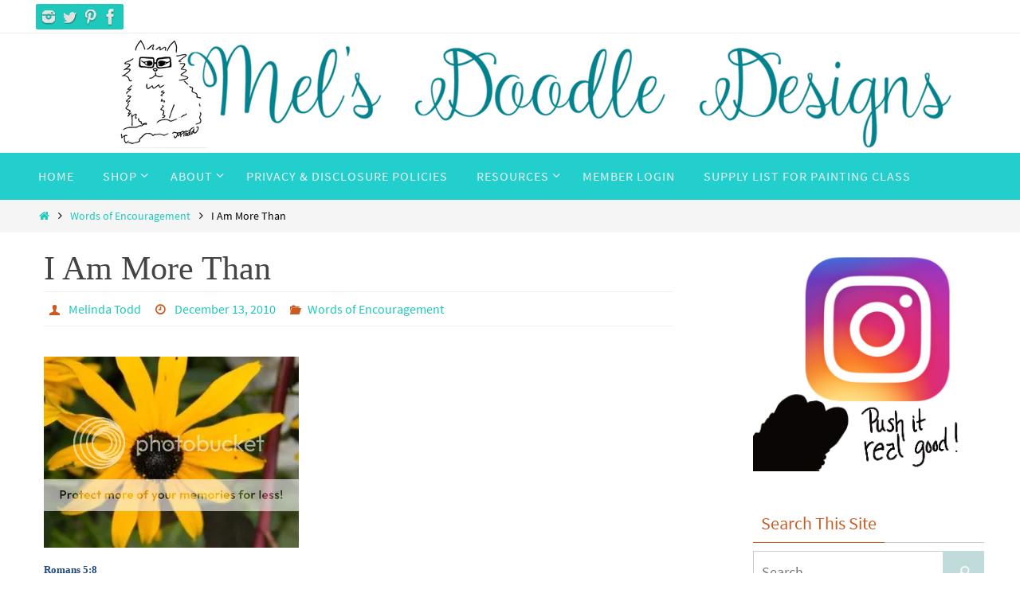

--- FILE ---
content_type: text/html; charset=UTF-8
request_url: https://melindatodd.com/i-am-more-than
body_size: 78735
content:
<!DOCTYPE html>
<html lang="en-US">
<head>
<meta name="viewport" content="width=device-width, user-scalable=yes, initial-scale=1.0, minimum-scale=1.0, maximum-scale=3.0">
<meta http-equiv="Content-Type" content="text/html; charset=UTF-8" />
<link rel="profile" href="https://gmpg.org/xfn/11" />
<link rel="pingback" href="https://melindatodd.com/xmlrpc.php" />
<meta name='robots' content='index, follow, max-image-preview:large, max-snippet:-1, max-video-preview:-1' />
<!-- Jetpack Site Verification Tags -->
<meta name="p:domain_verify" content="0fd73a8eafdce3aabfbd05696cedd241" />

	<!-- This site is optimized with the Yoast SEO plugin v26.7 - https://yoast.com/wordpress/plugins/seo/ -->
	<title>I Am More Than -</title>
	<link rel="canonical" href="https://melindatodd.com/i-am-more-than" />
	<meta property="og:locale" content="en_US" />
	<meta property="og:type" content="article" />
	<meta property="og:title" content="I Am More Than -" />
	<meta property="og:description" content="Romans 5:8 But God demonstrates His own love toward us, in that while we were yet sinners, Christ died for us. I am more than a pretty blog.  I am more than a writer who can bring you to tears,make you think, or sometimes make you laugh.  I am more… Continue reading" />
	<meta property="og:url" content="https://melindatodd.com/i-am-more-than" />
	<meta property="article:publisher" content="https://www.facebook.com/melsdoodledesigns" />
	<meta property="article:published_time" content="2010-12-13T15:16:00+00:00" />
	<meta property="article:modified_time" content="2023-01-03T20:08:55+00:00" />
	<meta property="og:image" content="https://i973.photobucket.com/albums/ae217/melindatoadblog/Emma408.jpg" />
	<meta name="author" content="Melinda Todd" />
	<meta name="twitter:card" content="summary_large_image" />
	<meta name="twitter:label1" content="Written by" />
	<meta name="twitter:data1" content="Melinda Todd" />
	<meta name="twitter:label2" content="Est. reading time" />
	<meta name="twitter:data2" content="1 minute" />
	<script type="application/ld+json" class="yoast-schema-graph">{"@context":"https://schema.org","@graph":[{"@type":"Article","@id":"https://melindatodd.com/i-am-more-than#article","isPartOf":{"@id":"https://melindatodd.com/i-am-more-than"},"author":{"name":"Melinda Todd","@id":"https://melindatodd.com/#/schema/person/be64f9c80c1e6e75d85c8b21d670a717"},"headline":"I Am More Than","datePublished":"2010-12-13T15:16:00+00:00","dateModified":"2023-01-03T20:08:55+00:00","mainEntityOfPage":{"@id":"https://melindatodd.com/i-am-more-than"},"wordCount":259,"image":{"@id":"https://melindatodd.com/i-am-more-than#primaryimage"},"thumbnailUrl":"http://i973.photobucket.com/albums/ae217/melindatoadblog/Emma408.jpg","articleSection":["Words of Encouragement"],"inLanguage":"en-US"},{"@type":"WebPage","@id":"https://melindatodd.com/i-am-more-than","url":"https://melindatodd.com/i-am-more-than","name":"I Am More Than -","isPartOf":{"@id":"https://melindatodd.com/#website"},"primaryImageOfPage":{"@id":"https://melindatodd.com/i-am-more-than#primaryimage"},"image":{"@id":"https://melindatodd.com/i-am-more-than#primaryimage"},"thumbnailUrl":"http://i973.photobucket.com/albums/ae217/melindatoadblog/Emma408.jpg","datePublished":"2010-12-13T15:16:00+00:00","dateModified":"2023-01-03T20:08:55+00:00","author":{"@id":"https://melindatodd.com/#/schema/person/be64f9c80c1e6e75d85c8b21d670a717"},"breadcrumb":{"@id":"https://melindatodd.com/i-am-more-than#breadcrumb"},"inLanguage":"en-US","potentialAction":[{"@type":"ReadAction","target":["https://melindatodd.com/i-am-more-than"]}]},{"@type":"ImageObject","inLanguage":"en-US","@id":"https://melindatodd.com/i-am-more-than#primaryimage","url":"http://i973.photobucket.com/albums/ae217/melindatoadblog/Emma408.jpg","contentUrl":"http://i973.photobucket.com/albums/ae217/melindatoadblog/Emma408.jpg"},{"@type":"BreadcrumbList","@id":"https://melindatodd.com/i-am-more-than#breadcrumb","itemListElement":[{"@type":"ListItem","position":1,"name":"Home","item":"https://melindatodd.com/"},{"@type":"ListItem","position":2,"name":"I Am More Than"}]},{"@type":"WebSite","@id":"https://melindatodd.com/#website","url":"https://melindatodd.com/","name":"","description":"Simple and fun illustrations by Melinda Todd","potentialAction":[{"@type":"SearchAction","target":{"@type":"EntryPoint","urlTemplate":"https://melindatodd.com/?s={search_term_string}"},"query-input":{"@type":"PropertyValueSpecification","valueRequired":true,"valueName":"search_term_string"}}],"inLanguage":"en-US"},{"@type":"Person","@id":"https://melindatodd.com/#/schema/person/be64f9c80c1e6e75d85c8b21d670a717","name":"Melinda Todd","image":{"@type":"ImageObject","inLanguage":"en-US","@id":"https://melindatodd.com/#/schema/person/image/","url":"https://secure.gravatar.com/avatar/2a42e40e803bfb778bd951db649f8460c6627d8df009cdd69f35ae936b92bc99?s=96&d=wavatar&r=g","contentUrl":"https://secure.gravatar.com/avatar/2a42e40e803bfb778bd951db649f8460c6627d8df009cdd69f35ae936b92bc99?s=96&d=wavatar&r=g","caption":"Melinda Todd"},"sameAs":["https://melindatodd.com"],"url":"https://melindatodd.com/author/admin"}]}</script>
	<!-- / Yoast SEO plugin. -->


<link rel='dns-prefetch' href='//assets.pinterest.com' />
<link rel='dns-prefetch' href='//secure.gravatar.com' />
<link rel='dns-prefetch' href='//stats.wp.com' />
<link rel='dns-prefetch' href='//v0.wordpress.com' />
<link rel='preconnect' href='//i0.wp.com' />
<link rel="alternate" type="application/rss+xml" title=" &raquo; Feed" href="https://melindatodd.com/feed" />
<link rel="alternate" type="application/rss+xml" title=" &raquo; Comments Feed" href="https://melindatodd.com/comments/feed" />
<link rel="alternate" type="application/rss+xml" title=" &raquo; I Am More Than Comments Feed" href="https://melindatodd.com/i-am-more-than/feed" />
<link rel="alternate" title="oEmbed (JSON)" type="application/json+oembed" href="https://melindatodd.com/wp-json/oembed/1.0/embed?url=https%3A%2F%2Fmelindatodd.com%2Fi-am-more-than" />
<link rel="alternate" title="oEmbed (XML)" type="text/xml+oembed" href="https://melindatodd.com/wp-json/oembed/1.0/embed?url=https%3A%2F%2Fmelindatodd.com%2Fi-am-more-than&#038;format=xml" />
		<!-- This site uses the Google Analytics by ExactMetrics plugin v8.11.1 - Using Analytics tracking - https://www.exactmetrics.com/ -->
		<!-- Note: ExactMetrics is not currently configured on this site. The site owner needs to authenticate with Google Analytics in the ExactMetrics settings panel. -->
					<!-- No tracking code set -->
				<!-- / Google Analytics by ExactMetrics -->
		<style id='wp-img-auto-sizes-contain-inline-css' type='text/css'>
img:is([sizes=auto i],[sizes^="auto," i]){contain-intrinsic-size:3000px 1500px}
/*# sourceURL=wp-img-auto-sizes-contain-inline-css */
</style>
<style id='wp-emoji-styles-inline-css' type='text/css'>

	img.wp-smiley, img.emoji {
		display: inline !important;
		border: none !important;
		box-shadow: none !important;
		height: 1em !important;
		width: 1em !important;
		margin: 0 0.07em !important;
		vertical-align: -0.1em !important;
		background: none !important;
		padding: 0 !important;
	}
/*# sourceURL=wp-emoji-styles-inline-css */
</style>
<style id='wp-block-library-inline-css' type='text/css'>
:root{--wp-block-synced-color:#7a00df;--wp-block-synced-color--rgb:122,0,223;--wp-bound-block-color:var(--wp-block-synced-color);--wp-editor-canvas-background:#ddd;--wp-admin-theme-color:#007cba;--wp-admin-theme-color--rgb:0,124,186;--wp-admin-theme-color-darker-10:#006ba1;--wp-admin-theme-color-darker-10--rgb:0,107,160.5;--wp-admin-theme-color-darker-20:#005a87;--wp-admin-theme-color-darker-20--rgb:0,90,135;--wp-admin-border-width-focus:2px}@media (min-resolution:192dpi){:root{--wp-admin-border-width-focus:1.5px}}.wp-element-button{cursor:pointer}:root .has-very-light-gray-background-color{background-color:#eee}:root .has-very-dark-gray-background-color{background-color:#313131}:root .has-very-light-gray-color{color:#eee}:root .has-very-dark-gray-color{color:#313131}:root .has-vivid-green-cyan-to-vivid-cyan-blue-gradient-background{background:linear-gradient(135deg,#00d084,#0693e3)}:root .has-purple-crush-gradient-background{background:linear-gradient(135deg,#34e2e4,#4721fb 50%,#ab1dfe)}:root .has-hazy-dawn-gradient-background{background:linear-gradient(135deg,#faaca8,#dad0ec)}:root .has-subdued-olive-gradient-background{background:linear-gradient(135deg,#fafae1,#67a671)}:root .has-atomic-cream-gradient-background{background:linear-gradient(135deg,#fdd79a,#004a59)}:root .has-nightshade-gradient-background{background:linear-gradient(135deg,#330968,#31cdcf)}:root .has-midnight-gradient-background{background:linear-gradient(135deg,#020381,#2874fc)}:root{--wp--preset--font-size--normal:16px;--wp--preset--font-size--huge:42px}.has-regular-font-size{font-size:1em}.has-larger-font-size{font-size:2.625em}.has-normal-font-size{font-size:var(--wp--preset--font-size--normal)}.has-huge-font-size{font-size:var(--wp--preset--font-size--huge)}.has-text-align-center{text-align:center}.has-text-align-left{text-align:left}.has-text-align-right{text-align:right}.has-fit-text{white-space:nowrap!important}#end-resizable-editor-section{display:none}.aligncenter{clear:both}.items-justified-left{justify-content:flex-start}.items-justified-center{justify-content:center}.items-justified-right{justify-content:flex-end}.items-justified-space-between{justify-content:space-between}.screen-reader-text{border:0;clip-path:inset(50%);height:1px;margin:-1px;overflow:hidden;padding:0;position:absolute;width:1px;word-wrap:normal!important}.screen-reader-text:focus{background-color:#ddd;clip-path:none;color:#444;display:block;font-size:1em;height:auto;left:5px;line-height:normal;padding:15px 23px 14px;text-decoration:none;top:5px;width:auto;z-index:100000}html :where(.has-border-color){border-style:solid}html :where([style*=border-top-color]){border-top-style:solid}html :where([style*=border-right-color]){border-right-style:solid}html :where([style*=border-bottom-color]){border-bottom-style:solid}html :where([style*=border-left-color]){border-left-style:solid}html :where([style*=border-width]){border-style:solid}html :where([style*=border-top-width]){border-top-style:solid}html :where([style*=border-right-width]){border-right-style:solid}html :where([style*=border-bottom-width]){border-bottom-style:solid}html :where([style*=border-left-width]){border-left-style:solid}html :where(img[class*=wp-image-]){height:auto;max-width:100%}:where(figure){margin:0 0 1em}html :where(.is-position-sticky){--wp-admin--admin-bar--position-offset:var(--wp-admin--admin-bar--height,0px)}@media screen and (max-width:600px){html :where(.is-position-sticky){--wp-admin--admin-bar--position-offset:0px}}

/*# sourceURL=wp-block-library-inline-css */
</style><style id='global-styles-inline-css' type='text/css'>
:root{--wp--preset--aspect-ratio--square: 1;--wp--preset--aspect-ratio--4-3: 4/3;--wp--preset--aspect-ratio--3-4: 3/4;--wp--preset--aspect-ratio--3-2: 3/2;--wp--preset--aspect-ratio--2-3: 2/3;--wp--preset--aspect-ratio--16-9: 16/9;--wp--preset--aspect-ratio--9-16: 9/16;--wp--preset--color--black: #000000;--wp--preset--color--cyan-bluish-gray: #abb8c3;--wp--preset--color--white: #ffffff;--wp--preset--color--pale-pink: #f78da7;--wp--preset--color--vivid-red: #cf2e2e;--wp--preset--color--luminous-vivid-orange: #ff6900;--wp--preset--color--luminous-vivid-amber: #fcb900;--wp--preset--color--light-green-cyan: #7bdcb5;--wp--preset--color--vivid-green-cyan: #00d084;--wp--preset--color--pale-cyan-blue: #8ed1fc;--wp--preset--color--vivid-cyan-blue: #0693e3;--wp--preset--color--vivid-purple: #9b51e0;--wp--preset--gradient--vivid-cyan-blue-to-vivid-purple: linear-gradient(135deg,rgb(6,147,227) 0%,rgb(155,81,224) 100%);--wp--preset--gradient--light-green-cyan-to-vivid-green-cyan: linear-gradient(135deg,rgb(122,220,180) 0%,rgb(0,208,130) 100%);--wp--preset--gradient--luminous-vivid-amber-to-luminous-vivid-orange: linear-gradient(135deg,rgb(252,185,0) 0%,rgb(255,105,0) 100%);--wp--preset--gradient--luminous-vivid-orange-to-vivid-red: linear-gradient(135deg,rgb(255,105,0) 0%,rgb(207,46,46) 100%);--wp--preset--gradient--very-light-gray-to-cyan-bluish-gray: linear-gradient(135deg,rgb(238,238,238) 0%,rgb(169,184,195) 100%);--wp--preset--gradient--cool-to-warm-spectrum: linear-gradient(135deg,rgb(74,234,220) 0%,rgb(151,120,209) 20%,rgb(207,42,186) 40%,rgb(238,44,130) 60%,rgb(251,105,98) 80%,rgb(254,248,76) 100%);--wp--preset--gradient--blush-light-purple: linear-gradient(135deg,rgb(255,206,236) 0%,rgb(152,150,240) 100%);--wp--preset--gradient--blush-bordeaux: linear-gradient(135deg,rgb(254,205,165) 0%,rgb(254,45,45) 50%,rgb(107,0,62) 100%);--wp--preset--gradient--luminous-dusk: linear-gradient(135deg,rgb(255,203,112) 0%,rgb(199,81,192) 50%,rgb(65,88,208) 100%);--wp--preset--gradient--pale-ocean: linear-gradient(135deg,rgb(255,245,203) 0%,rgb(182,227,212) 50%,rgb(51,167,181) 100%);--wp--preset--gradient--electric-grass: linear-gradient(135deg,rgb(202,248,128) 0%,rgb(113,206,126) 100%);--wp--preset--gradient--midnight: linear-gradient(135deg,rgb(2,3,129) 0%,rgb(40,116,252) 100%);--wp--preset--font-size--small: 13px;--wp--preset--font-size--medium: 20px;--wp--preset--font-size--large: 36px;--wp--preset--font-size--x-large: 42px;--wp--preset--spacing--20: 0.44rem;--wp--preset--spacing--30: 0.67rem;--wp--preset--spacing--40: 1rem;--wp--preset--spacing--50: 1.5rem;--wp--preset--spacing--60: 2.25rem;--wp--preset--spacing--70: 3.38rem;--wp--preset--spacing--80: 5.06rem;--wp--preset--shadow--natural: 6px 6px 9px rgba(0, 0, 0, 0.2);--wp--preset--shadow--deep: 12px 12px 50px rgba(0, 0, 0, 0.4);--wp--preset--shadow--sharp: 6px 6px 0px rgba(0, 0, 0, 0.2);--wp--preset--shadow--outlined: 6px 6px 0px -3px rgb(255, 255, 255), 6px 6px rgb(0, 0, 0);--wp--preset--shadow--crisp: 6px 6px 0px rgb(0, 0, 0);}:where(.is-layout-flex){gap: 0.5em;}:where(.is-layout-grid){gap: 0.5em;}body .is-layout-flex{display: flex;}.is-layout-flex{flex-wrap: wrap;align-items: center;}.is-layout-flex > :is(*, div){margin: 0;}body .is-layout-grid{display: grid;}.is-layout-grid > :is(*, div){margin: 0;}:where(.wp-block-columns.is-layout-flex){gap: 2em;}:where(.wp-block-columns.is-layout-grid){gap: 2em;}:where(.wp-block-post-template.is-layout-flex){gap: 1.25em;}:where(.wp-block-post-template.is-layout-grid){gap: 1.25em;}.has-black-color{color: var(--wp--preset--color--black) !important;}.has-cyan-bluish-gray-color{color: var(--wp--preset--color--cyan-bluish-gray) !important;}.has-white-color{color: var(--wp--preset--color--white) !important;}.has-pale-pink-color{color: var(--wp--preset--color--pale-pink) !important;}.has-vivid-red-color{color: var(--wp--preset--color--vivid-red) !important;}.has-luminous-vivid-orange-color{color: var(--wp--preset--color--luminous-vivid-orange) !important;}.has-luminous-vivid-amber-color{color: var(--wp--preset--color--luminous-vivid-amber) !important;}.has-light-green-cyan-color{color: var(--wp--preset--color--light-green-cyan) !important;}.has-vivid-green-cyan-color{color: var(--wp--preset--color--vivid-green-cyan) !important;}.has-pale-cyan-blue-color{color: var(--wp--preset--color--pale-cyan-blue) !important;}.has-vivid-cyan-blue-color{color: var(--wp--preset--color--vivid-cyan-blue) !important;}.has-vivid-purple-color{color: var(--wp--preset--color--vivid-purple) !important;}.has-black-background-color{background-color: var(--wp--preset--color--black) !important;}.has-cyan-bluish-gray-background-color{background-color: var(--wp--preset--color--cyan-bluish-gray) !important;}.has-white-background-color{background-color: var(--wp--preset--color--white) !important;}.has-pale-pink-background-color{background-color: var(--wp--preset--color--pale-pink) !important;}.has-vivid-red-background-color{background-color: var(--wp--preset--color--vivid-red) !important;}.has-luminous-vivid-orange-background-color{background-color: var(--wp--preset--color--luminous-vivid-orange) !important;}.has-luminous-vivid-amber-background-color{background-color: var(--wp--preset--color--luminous-vivid-amber) !important;}.has-light-green-cyan-background-color{background-color: var(--wp--preset--color--light-green-cyan) !important;}.has-vivid-green-cyan-background-color{background-color: var(--wp--preset--color--vivid-green-cyan) !important;}.has-pale-cyan-blue-background-color{background-color: var(--wp--preset--color--pale-cyan-blue) !important;}.has-vivid-cyan-blue-background-color{background-color: var(--wp--preset--color--vivid-cyan-blue) !important;}.has-vivid-purple-background-color{background-color: var(--wp--preset--color--vivid-purple) !important;}.has-black-border-color{border-color: var(--wp--preset--color--black) !important;}.has-cyan-bluish-gray-border-color{border-color: var(--wp--preset--color--cyan-bluish-gray) !important;}.has-white-border-color{border-color: var(--wp--preset--color--white) !important;}.has-pale-pink-border-color{border-color: var(--wp--preset--color--pale-pink) !important;}.has-vivid-red-border-color{border-color: var(--wp--preset--color--vivid-red) !important;}.has-luminous-vivid-orange-border-color{border-color: var(--wp--preset--color--luminous-vivid-orange) !important;}.has-luminous-vivid-amber-border-color{border-color: var(--wp--preset--color--luminous-vivid-amber) !important;}.has-light-green-cyan-border-color{border-color: var(--wp--preset--color--light-green-cyan) !important;}.has-vivid-green-cyan-border-color{border-color: var(--wp--preset--color--vivid-green-cyan) !important;}.has-pale-cyan-blue-border-color{border-color: var(--wp--preset--color--pale-cyan-blue) !important;}.has-vivid-cyan-blue-border-color{border-color: var(--wp--preset--color--vivid-cyan-blue) !important;}.has-vivid-purple-border-color{border-color: var(--wp--preset--color--vivid-purple) !important;}.has-vivid-cyan-blue-to-vivid-purple-gradient-background{background: var(--wp--preset--gradient--vivid-cyan-blue-to-vivid-purple) !important;}.has-light-green-cyan-to-vivid-green-cyan-gradient-background{background: var(--wp--preset--gradient--light-green-cyan-to-vivid-green-cyan) !important;}.has-luminous-vivid-amber-to-luminous-vivid-orange-gradient-background{background: var(--wp--preset--gradient--luminous-vivid-amber-to-luminous-vivid-orange) !important;}.has-luminous-vivid-orange-to-vivid-red-gradient-background{background: var(--wp--preset--gradient--luminous-vivid-orange-to-vivid-red) !important;}.has-very-light-gray-to-cyan-bluish-gray-gradient-background{background: var(--wp--preset--gradient--very-light-gray-to-cyan-bluish-gray) !important;}.has-cool-to-warm-spectrum-gradient-background{background: var(--wp--preset--gradient--cool-to-warm-spectrum) !important;}.has-blush-light-purple-gradient-background{background: var(--wp--preset--gradient--blush-light-purple) !important;}.has-blush-bordeaux-gradient-background{background: var(--wp--preset--gradient--blush-bordeaux) !important;}.has-luminous-dusk-gradient-background{background: var(--wp--preset--gradient--luminous-dusk) !important;}.has-pale-ocean-gradient-background{background: var(--wp--preset--gradient--pale-ocean) !important;}.has-electric-grass-gradient-background{background: var(--wp--preset--gradient--electric-grass) !important;}.has-midnight-gradient-background{background: var(--wp--preset--gradient--midnight) !important;}.has-small-font-size{font-size: var(--wp--preset--font-size--small) !important;}.has-medium-font-size{font-size: var(--wp--preset--font-size--medium) !important;}.has-large-font-size{font-size: var(--wp--preset--font-size--large) !important;}.has-x-large-font-size{font-size: var(--wp--preset--font-size--x-large) !important;}
/*# sourceURL=global-styles-inline-css */
</style>

<style id='classic-theme-styles-inline-css' type='text/css'>
/*! This file is auto-generated */
.wp-block-button__link{color:#fff;background-color:#32373c;border-radius:9999px;box-shadow:none;text-decoration:none;padding:calc(.667em + 2px) calc(1.333em + 2px);font-size:1.125em}.wp-block-file__button{background:#32373c;color:#fff;text-decoration:none}
/*# sourceURL=/wp-includes/css/classic-themes.min.css */
</style>
<link rel='stylesheet' id='tm_clicktotweet-css' href='https://melindatodd.com/wp-content/plugins/click-to-tweet-by-todaymade/assets/css/styles.css?ver=20e765622e84dea21ce042633786020a' type='text/css' media='all' />
<link rel='stylesheet' id='gdpr-css' href='https://melindatodd.com/wp-content/plugins/gdpr/dist/css/public.css?ver=2.1.2' type='text/css' media='all' />
<link rel='stylesheet' id='swpm.common-css' href='https://melindatodd.com/wp-content/plugins/simple-membership/css/swpm.common.css?ver=4.6.9' type='text/css' media='all' />
<link rel='stylesheet' id='nirvana-fonts-css' href='https://melindatodd.com/wp-content/themes/nirvana/fonts/fontfaces.css?ver=1.6.4' type='text/css' media='all' />
<link rel='stylesheet' id='nirvana-style-css' href='https://melindatodd.com/wp-content/themes/nirvana/style.css?ver=1.6.4' type='text/css' media='all' />
<style id='nirvana-style-inline-css' type='text/css'>
 #header-container { width: 1200px; } #header-container, #access >.menu, #forbottom, #colophon, #footer-widget-area, #topbar-inner, .ppbox, #pp-afterslider #container, #breadcrumbs-box { max-width: 1200px; } #container.one-column { } #container.two-columns-right #secondary { width: 300px; float:right; } #container.two-columns-right #content { width: 760px; float: left; } /* fallback */ #container.two-columns-right #content { width: calc(100% - 380px); float: left; } #container.two-columns-left #primary { width: 300px; float: left; } #container.two-columns-left #content { width: 760px; float: right; } /* fallback */ #container.two-columns-left #content { width: -moz-calc(100% - 380px); float: right; width: -webkit-calc(100% - 380px ); width: calc(100% - 380px); } #container.three-columns-right .sidey { width: 150px; float: left; } #container.three-columns-right #primary { margin-left: 80px; margin-right: 80px; } #container.three-columns-right #content { width: 680px; float: left; } /* fallback */ #container.three-columns-right #content { width: -moz-calc(100% - 460px); float: left; width: -webkit-calc(100% - 460px); width: calc(100% - 460px); } #container.three-columns-left .sidey { width: 150px; float: left; } #container.three-columns-left #secondary{ margin-left: 80px; margin-right: 80px; } #container.three-columns-left #content { width: 680px; float: right;} /* fallback */ #container.three-columns-left #content { width: -moz-calc(100% - 460px); float: right; width: -webkit-calc(100% - 460px); width: calc(100% - 460px); } #container.three-columns-sided .sidey { width: 150px; float: left; } #container.three-columns-sided #secondary{ float:right; } #container.three-columns-sided #content { width: 680px; float: right; /* fallback */ width: -moz-calc(100% - 460px); float: right; width: -webkit-calc(100% - 460px); float: right; width: calc(100% - 460px); float: right; margin: 0 230px 0 -1140px; } body { font-family: "Source Sans Pro"; } #content h1.entry-title a, #content h2.entry-title a, #content h1.entry-title, #content h2.entry-title { font-family: "Palatino Linotype", "Book Antiqua", Palatino, serif; } .widget-title, .widget-title a { line-height: normal; font-family: inherit; } .widget-container, .widget-container a { font-family: inherit; } .entry-content h1, .entry-content h2, .entry-content h3, .entry-content h4, .entry-content h5, .entry-content h6, .nivo-caption h2, #front-text1 h1, #front-text2 h1, h3.column-header-image, #comments #reply-title { font-family: inherit; } #site-title span a { font-family: inherit; } #access ul li a, #access ul li a span { font-family: inherit; } /* general */ body { color: #000000; background-color: #FFFFFF } a { color: #1EC8BB; } a:hover, .entry-meta span a:hover, .comments-link a:hover, body.coldisplay2 #front-columns a:active { color: #CB5920; } a:active { background-color: #CB5920; color: #FFFFFF; } .entry-meta a:hover, .widget-container a:hover, .footer2 a:hover { border-bottom-color: #CCCCCC; } .sticky h2.entry-title a { background-color: #BFDCDA; color: #FFFFFF; } #header { ; } #site-title span a { color: #1EC8BB; } #site-description { color: #666666; } .socials a:hover .socials-hover { background-color: #BFDCDA; } .socials .socials-hover { background-color: #1EC8BB; } /* Main menu top level */ #access a, #nav-toggle span { color: #EEEEEE; } #access, #nav-toggle, #access ul li { background-color: #22cfcc; } #access > .menu > ul > li > a > span { } #access ul li:hover { background-color: #9fe2e3; color: #FFFFFF; } #access ul > li.current_page_item , #access ul > li.current-menu-item, #access ul > li.current_page_ancestor , #access ul > li.current-menu-ancestor { background-color: #2fdcd9; } /* Main menu Submenus */ #access ul ul li, #access ul ul { background-color: #9fe2e3; } #access ul ul li a { color: #FFFFFF; } #access ul ul li:hover { background-color: #adf0f1; } #breadcrumbs { background-color: #f5f5f5; } #access ul ul li.current_page_item, #access ul ul li.current-menu-item, #access ul ul li.current_page_ancestor, #access ul ul li.current-menu-ancestor { background-color: #adf0f1; } /* top menu */ #topbar { background-color: #FFFFFF; border-bottom-color: #ebebeb; } .menu-header-search .searchform { background: #F7F7F7; } .topmenu ul li a, .search-icon:before { color: #999999; } .topmenu ul li a:hover { background-color: #efefef; } .search-icon:hover:before { color: #BFDCDA; } /* main */ #main { background-color: #FFFFFF; } #author-info, .page-title, #entry-author-info { border-color: #CCCCCC; } .page-title-text { border-color: #CB5920; } .page-title span { border-color: #BFDCDA; } #entry-author-info #author-avatar, #author-info #author-avatar { border-color: #EEEEEE; } .avatar-container:before { background-color: #CB5920; } .sidey .widget-container { color: #555555; ; } .sidey .widget-title { color: #CB5920; ; border-color: #CCCCCC; } .sidey .widget-container a { ; } .sidey .widget-container a:hover { ; } .widget-title span { border-color: #CB5920; } .entry-content h1, .entry-content h2, .entry-content h3, .entry-content h4, .entry-content h5, .entry-content h6 { color: #444444; } .entry-title, .entry-title a{ color: #444444; } .entry-title a:hover { color: #000000; } #content span.entry-format { color: #CCCCCC; } /* footer */ #footer { color: #AAAAAA; background-color: #F5F5F5; } #footer2 { color: #AAAAAA; background-color: #393bbd; } #sfooter-full { background-color: #3436b8; } .footermenu ul li { border-color: #484acc; } .footermenu ul li:hover { border-color: #5c5ee0; } #colophon a { ; } #colophon a:hover { ; } #footer2 a, .footermenu ul li:after { ; } #footer2 a:hover { ; } #footer .widget-container { color: #555555; ; } #footer .widget-title { color: #CB5920; ; border-color:#CCCCCC; } /* buttons */ a.continue-reading-link { color: #1EC8BB; border-color: #1EC8BB; } a.continue-reading-link:hover { background-color: #BFDCDA; color: #FFFFFF; } #cryout_ajax_more_trigger { border: 1px solid #CCCCCC; } #cryout_ajax_more_trigger:hover { background-color: #F7F7F7; } a.continue-reading-link i.crycon-right-dir { color: #BFDCDA } a.continue-reading-link:hover i.crycon-right-dir { color: #FFFFFF } .page-link a, .page-link > span > em { border-color: #CCCCCC } .columnmore a { background: #CB5920; color:#F7F7F7 } .columnmore a:hover { background: #BFDCDA; } .file, .button, input[type="submit"], input[type="reset"], #respond .form-submit input#submit { background-color: #FFFFFF; border-color: #CCCCCC; } .button:hover, #respond .form-submit input#submit:hover { background-color: #F7F7F7; } .entry-content tr th, .entry-content thead th { color: #444444; } .entry-content tr th { background-color: #BFDCDA; color:#FFFFFF; } .entry-content tr.even { background-color: #F7F7F7; } hr { border-color: #EEEEEE; } input[type="text"], input[type="password"], input[type="email"], input[type="color"], input[type="date"], input[type="datetime"], input[type="datetime-local"], input[type="month"], input[type="number"], input[type="range"], input[type="search"], input[type="tel"], input[type="time"], input[type="url"], input[type="week"], textarea, select { border-color: #CCCCCC #EEEEEE #EEEEEE #CCCCCC; color: #000000; } input[type="submit"], input[type="reset"] { color: #000000; } input[type="text"]:hover, input[type="password"]:hover, input[type="email"]:hover, input[type="color"]:hover, input[type="date"]:hover, input[type="datetime"]:hover, input[type="datetime-local"]:hover, input[type="month"]:hover, input[type="number"]:hover, input[type="range"]:hover, input[type="search"]:hover, input[type="tel"]:hover, input[type="time"]:hover, input[type="url"]:hover, input[type="week"]:hover, textarea:hover { background-color: rgba(247,247,247,0.4); } .entry-content pre { background-color: #F7F7F7; border-color: rgba(191,220,218,0.1); } abbr, acronym { border-color: #000000; } .comment-meta a { color: #999999; } #respond .form-allowed-tags { color: #999999; } .comment .reply a { border-color: #EEEEEE; } .comment .reply a:hover { color: #1EC8BB; } .entry-meta { border-color: #EEEEEE; } .entry-meta .crycon-metas:before { color: #CB5920; } .entry-meta span a, .comments-link a { ; } .entry-meta span a:hover, .comments-link a:hover { ; } .entry-meta span, .entry-utility span, .footer-tags { color: #c1c1c1; } .nav-next a, .nav-previous a{ background-color:#f8f8f8; } .nav-next a:hover, .nav-previous a:hover { background-color: #1EC8BB; color:#FFFFFF; } .pagination { border-color: #ededed; } .pagination a:hover { background-color: #CB5920; color: #FFFFFF; } h3#comments-title { border-color: #CCCCCC; } h3#comments-title span { background-color: #BFDCDA; color: #FFFFFF; } .comment-details { border-color: #EEEEEE; } .searchform input[type="text"] { color: #999999; } .searchform:after { background-color: #BFDCDA; } .searchform:hover:after { background-color: #CB5920; } .searchsubmit[type="submit"]{ color: #F7F7F7; } li.menu-main-search .searchform .s { background-color: #FFFFFF; } li.menu-main-search .searchsubmit[type="submit"] { color: #999999; } .caption-accented .wp-caption { background-color:rgba(191,220,218,0.8); color:#FFFFFF; } .nirvana-image-one .entry-content img[class*='align'], .nirvana-image-one .entry-summary img[class*='align'], .nirvana-image-two .entry-content img[class*='align'], .nirvana-image-two .entry-summary img[class*='align'] .nirvana-image-one .entry-content [class*='wp-block'][class*='align'] img, .nirvana-image-one .entry-summary [class*='wp-block'][class*='align'] img, .nirvana-image-two .entry-content [class*='wp-block'][class*='align'] img, .nirvana-image-two .entry-summary [class*='wp-block'][class*='align'] img { border-color: #BFDCDA; } html { font-size: 18px; line-height: 1.8; } .entry-content, .entry-summary, .ppbox { text-align:inherit ; } .entry-content, .entry-summary, .widget-container, .ppbox, .navigation { ; } #bg_image {display: block; margin: 0 auto; } #content h1.entry-title, #content h2.entry-title, .woocommerce-page h1.page-title { font-size: 42px; } .widget-title, .widget-title a { font-size: 22px; } .widget-container, .widget-container a { font-size: 18px; } #content h1, #pp-afterslider h1 { font-size: 42px; } #content h2, #pp-afterslider h2 { font-size: 36px; } #content h3, #pp-afterslider h3 { font-size: 31px; } #content h4, #pp-afterslider h4 { font-size: 26px; } #content h5, #pp-afterslider h5 { font-size: 21px; } #content h6, #pp-afterslider h6 { font-size: 16px; } #site-title span a { font-size: 46px; } #access ul li a { font-size: 16px; } #access ul ul ul a { font-size: 15px; } .nocomments, .nocomments2 { display: none; } article .entry-header .entry-meta { display: none; } .entry-content p, .entry-content ul, .entry-content ol, .entry-content dd, .entry-content pre, .entry-content hr, .commentlist p, .entry-summary p { margin-bottom: 1.0em; } #header-container > div { margin: 35px 0 0 0px; } #toTop:hover .crycon-back2top:before { color: #CB5920; } #main { margin-top: 5px; } #forbottom { padding-left: 0px; padding-right: 0px; } #header-widget-area { width: 60%; } #branding { height:150px; } 
require(["mojo/signup-forms/Loader"], function(L) { L.start({"baseUrl":"mc.us2.list-manage.com","uuid":"9a3814f03f46fea0e6de25884","lid":"b07a3a94c6"}) })
/*# sourceURL=nirvana-style-inline-css */
</style>
<link rel='stylesheet' id='nirvana-mobile-css' href='https://melindatodd.com/wp-content/themes/nirvana/styles/style-mobile.css?ver=1.6.4' type='text/css' media='all' />
<link rel='stylesheet' id='tablepress-default-css' href='https://melindatodd.com/wp-content/plugins/tablepress/css/build/default.css?ver=3.2.6' type='text/css' media='all' />
<link rel='stylesheet' id='yarpp-thumbnails-css' href='https://melindatodd.com/wp-content/plugins/yet-another-related-posts-plugin/style/styles_thumbnails.css?ver=5.30.11' type='text/css' media='all' />
<style id='yarpp-thumbnails-inline-css' type='text/css'>
.yarpp-thumbnails-horizontal .yarpp-thumbnail {width: 130px;height: 170px;margin: 5px;margin-left: 0px;}.yarpp-thumbnail > img, .yarpp-thumbnail-default {width: 120px;height: 120px;margin: 5px;}.yarpp-thumbnails-horizontal .yarpp-thumbnail-title {margin: 7px;margin-top: 0px;width: 120px;}.yarpp-thumbnail-default > img {min-height: 120px;min-width: 120px;}
.yarpp-thumbnails-horizontal .yarpp-thumbnail {width: 130px;height: 170px;margin: 5px;margin-left: 0px;}.yarpp-thumbnail > img, .yarpp-thumbnail-default {width: 120px;height: 120px;margin: 5px;}.yarpp-thumbnails-horizontal .yarpp-thumbnail-title {margin: 7px;margin-top: 0px;width: 120px;}.yarpp-thumbnail-default > img {min-height: 120px;min-width: 120px;}
/*# sourceURL=yarpp-thumbnails-inline-css */
</style>
<link rel='stylesheet' id='wpgdprc-front-css-css' href='https://melindatodd.com/wp-content/plugins/wp-gdpr-compliance/Assets/css/front.css?ver=1706563458' type='text/css' media='all' />
<style id='wpgdprc-front-css-inline-css' type='text/css'>
:root{--wp-gdpr--bar--background-color: #000000;--wp-gdpr--bar--color: #ffffff;--wp-gdpr--button--background-color: #ffffff;--wp-gdpr--button--background-color--darken: #d8d8d8;--wp-gdpr--button--color: #ffffff;}
/*# sourceURL=wpgdprc-front-css-inline-css */
</style>
<link rel='stylesheet' id='yarppRelatedCss-css' href='https://melindatodd.com/wp-content/plugins/yet-another-related-posts-plugin/style/related.css?ver=5.30.11' type='text/css' media='all' />
<link rel='stylesheet' id='sharedaddy-css' href='https://melindatodd.com/wp-content/plugins/jetpack/modules/sharedaddy/sharing.css?ver=15.4' type='text/css' media='all' />
<link rel='stylesheet' id='social-logos-css' href='https://melindatodd.com/wp-content/plugins/jetpack/_inc/social-logos/social-logos.min.css?ver=15.4' type='text/css' media='all' />
<link rel='stylesheet' id='commentluv_style-css' href='https://melindatodd.com/wp-content/plugins/commentluv/css/commentluv.css?ver=20e765622e84dea21ce042633786020a' type='text/css' media='all' />
<script type="text/javascript" src="https://melindatodd.com/wp-includes/js/jquery/jquery.min.js?ver=3.7.1" id="jquery-core-js"></script>
<script type="text/javascript" src="https://melindatodd.com/wp-includes/js/jquery/jquery-migrate.min.js?ver=3.4.1" id="jquery-migrate-js"></script>
<script type="text/javascript" id="commentluv_script-js-extra">
/* <![CDATA[ */
var cl_settings = {"name":"author","url":"url","comment":"comment","email":"email","infopanel":null,"default_on":"on","default_on_admin":null,"cl_version":"4","images":"https://melindatodd.com/wp-content/plugins/commentluv/images/","api_url":"http://72.29.74.99/~melindatodd/wp-admin/admin-ajax.php","api_url_alt":"https://melindatodd.com/wp-admin/admin-ajax.php","_fetch":"1bc4e892d0","_info":"3eda5e24a2","infoback":"white","infotext":"","template_insert":"","logged_in":"","refer":"https://melindatodd.com/i-am-more-than","no_url_message":"Please enter a URL and then click the CommentLuv checkbox if you want to add your last blog post","no_http_message":"Please use http:// in front of your url","no_url_logged_in_message":"You need to visit your profile in the dashboard and update your details with your site URL","no_info_message":"No info was available or an error occured"};
//# sourceURL=commentluv_script-js-extra
/* ]]> */
</script>
<script type="text/javascript" src="https://melindatodd.com/wp-content/plugins/commentluv/js/commentluv.js?ver=4" id="commentluv_script-js"></script>
<script type="text/javascript" id="gdpr-js-extra">
/* <![CDATA[ */
var GDPR = {"ajaxurl":"https://melindatodd.com/wp-admin/admin-ajax.php","logouturl":"","i18n":{"aborting":"Aborting","logging_out":"You are being logged out.","continue":"Continue","cancel":"Cancel","ok":"OK","close_account":"Close your account?","close_account_warning":"Your account will be closed and all data will be permanently deleted and cannot be recovered. Are you sure?","are_you_sure":"Are you sure?","policy_disagree":"By disagreeing you will no longer have access to our site and will be logged out."},"is_user_logged_in":"","refresh":"1"};
//# sourceURL=gdpr-js-extra
/* ]]> */
</script>
<script type="text/javascript" src="https://melindatodd.com/wp-content/plugins/gdpr/dist/js/public.js?ver=2.1.2" id="gdpr-js"></script>
<script type="text/javascript" id="wpgdprc-front-js-js-extra">
/* <![CDATA[ */
var wpgdprcFront = {"ajaxUrl":"https://melindatodd.com/wp-admin/admin-ajax.php","ajaxNonce":"40541086ef","ajaxArg":"security","pluginPrefix":"wpgdprc","blogId":"1","isMultiSite":"","locale":"en_US","showSignUpModal":"","showFormModal":"","cookieName":"wpgdprc-consent","consentVersion":"","path":"/","prefix":"wpgdprc"};
//# sourceURL=wpgdprc-front-js-js-extra
/* ]]> */
</script>
<script type="text/javascript" src="https://melindatodd.com/wp-content/plugins/wp-gdpr-compliance/Assets/js/front.min.js?ver=1706563458" id="wpgdprc-front-js-js"></script>
<link rel="https://api.w.org/" href="https://melindatodd.com/wp-json/" /><link rel="alternate" title="JSON" type="application/json" href="https://melindatodd.com/wp-json/wp/v2/posts/22" /><link rel="EditURI" type="application/rsd+xml" title="RSD" href="https://melindatodd.com/xmlrpc.php?rsd" />

<link rel='shortlink' href='https://wp.me/p1JaZc-m' />
<meta name="google-site-verification" content="xaTZscyoIdDCb9zKS6JbOfkYI5d3_GCWBjtDXnozxdU" /><link rel="shortcut icon" href="https://melindatodd.com/wp-content/plugins/multicons/images/favicon.ico" />
        <script type="text/javascript">
            jQuery(document).ready(function($) {
                $('#respond').html('<div class="swpm-login-to-comment-msg">Please login to comment.</div>');
            });
        </script>
        <script type="text/javascript">
(function(url){
	if(/(?:Chrome\/26\.0\.1410\.63 Safari\/537\.31|WordfenceTestMonBot)/.test(navigator.userAgent)){ return; }
	var addEvent = function(evt, handler) {
		if (window.addEventListener) {
			document.addEventListener(evt, handler, false);
		} else if (window.attachEvent) {
			document.attachEvent('on' + evt, handler);
		}
	};
	var removeEvent = function(evt, handler) {
		if (window.removeEventListener) {
			document.removeEventListener(evt, handler, false);
		} else if (window.detachEvent) {
			document.detachEvent('on' + evt, handler);
		}
	};
	var evts = 'contextmenu dblclick drag dragend dragenter dragleave dragover dragstart drop keydown keypress keyup mousedown mousemove mouseout mouseover mouseup mousewheel scroll'.split(' ');
	var logHuman = function() {
		if (window.wfLogHumanRan) { return; }
		window.wfLogHumanRan = true;
		var wfscr = document.createElement('script');
		wfscr.type = 'text/javascript';
		wfscr.async = true;
		wfscr.src = url + '&r=' + Math.random();
		(document.getElementsByTagName('head')[0]||document.getElementsByTagName('body')[0]).appendChild(wfscr);
		for (var i = 0; i < evts.length; i++) {
			removeEvent(evts[i], logHuman);
		}
	};
	for (var i = 0; i < evts.length; i++) {
		addEvent(evts[i], logHuman);
	}
})('//melindatodd.com/?wordfence_lh=1&hid=81F9AA6DCE1E6A352D12B700E7E2C562');
</script>	<style>img#wpstats{display:none}</style>
		<link rel="author" href="https://melindatodd.com">
<!-- Meta Pixel Code -->
<script type='text/javascript'>
!function(f,b,e,v,n,t,s){if(f.fbq)return;n=f.fbq=function(){n.callMethod?
n.callMethod.apply(n,arguments):n.queue.push(arguments)};if(!f._fbq)f._fbq=n;
n.push=n;n.loaded=!0;n.version='2.0';n.queue=[];t=b.createElement(e);t.async=!0;
t.src=v;s=b.getElementsByTagName(e)[0];s.parentNode.insertBefore(t,s)}(window,
document,'script','https://connect.facebook.net/en_US/fbevents.js?v=next');
</script>
<!-- End Meta Pixel Code -->

      <script type='text/javascript'>
        var url = window.location.origin + '?ob=open-bridge';
        fbq('set', 'openbridge', '55619326', url);
      </script>
    <script type='text/javascript'>fbq('init', '55619326', {}, {
    "agent": "wordpress-6.9-3.0.16"
})</script><script type='text/javascript'>
    fbq('track', 'PageView', []);
  </script>
<!-- Meta Pixel Code -->
<noscript>
<img height="1" width="1" style="display:none" alt="fbpx"
src="https://www.facebook.com/tr?id=55619326&ev=PageView&noscript=1" />
</noscript>
<!-- End Meta Pixel Code -->
<link rel="icon" href="https://i0.wp.com/melindatodd.com/wp-content/uploads/2017/01/mels-doodle-designs.png?fit=32%2C32&#038;ssl=1" sizes="32x32" />
<link rel="icon" href="https://i0.wp.com/melindatodd.com/wp-content/uploads/2017/01/mels-doodle-designs.png?fit=192%2C192&#038;ssl=1" sizes="192x192" />
<link rel="apple-touch-icon" href="https://i0.wp.com/melindatodd.com/wp-content/uploads/2017/01/mels-doodle-designs.png?fit=180%2C180&#038;ssl=1" />
<meta name="msapplication-TileImage" content="https://i0.wp.com/melindatodd.com/wp-content/uploads/2017/01/mels-doodle-designs.png?fit=200%2C200&#038;ssl=1" />
<!--[if lt IE 9]>
<script>
document.createElement('header');
document.createElement('nav');
document.createElement('section');
document.createElement('article');
document.createElement('aside');
document.createElement('footer');
</script>
<![endif]-->
</head>
<body data-rsssl=1 class="wp-singular post-template-default single single-post postid-22 single-format-standard wp-theme-nirvana nirvana-image-one caption-simple nirvana-comment-placeholders nirvana-menu-left">

		<a class="skip-link screen-reader-text" href="#main" title="Skip to content"> Skip to content </a>
	
<div id="wrapper" class="hfeed">
<div id="topbar" ><div id="topbar-inner"> <div class="socials" id="sheader">
			<a  target="_blank"  href="https://www.instagram.com/melsdoodledesigns/"
			class="socialicons social-Instagram" title="https://www.instagram.com/melsdoodledesigns/">
				<img alt="Instagram" src="https://melindatodd.com/wp-content/themes/nirvana/images/socials/Instagram.png" />
			</a>
			<a  target="_blank"  href="https://twitter.com/MelindaTodd"
			class="socialicons social-Twitter" title="https://twitter.com/MelindaTodd">
				<img alt="Twitter" src="https://melindatodd.com/wp-content/themes/nirvana/images/socials/Twitter.png" />
			</a>
			<a  target="_blank"  href="https://www.pinterest.com/melindatoad/"
			class="socialicons social-Pinterest" title="https://www.pinterest.com/melindatoad/">
				<img alt="Pinterest" src="https://melindatodd.com/wp-content/themes/nirvana/images/socials/Pinterest.png" />
			</a>
			<a  target="_blank"  href="https://www.facebook.com/melsdoodledesigns/"
			class="socialicons social-Facebook" title="https://www.facebook.com/melsdoodledesigns/">
				<img alt="Facebook" src="https://melindatodd.com/wp-content/themes/nirvana/images/socials/Facebook.png" />
			</a></div> </div></div>

<div id="header-full">
	<header id="header">
		<div id="masthead">
					<div id="branding" role="banner" >
				<img id="bg_image" alt="" title="" src="https://melindatodd.com/wp-content/uploads/2017/01/melsdoodleheader.png"  /><div id="header-container"><a href="https://melindatodd.com/" id="linky"></a></div>								<div style="clear:both;"></div>
			</div><!-- #branding -->
			<button id="nav-toggle"><span>&nbsp;</span></button>
			<nav id="access" class="jssafe" role="navigation">
					<div class="skip-link screen-reader-text"><a href="#content" title="Skip to content">Skip to content</a></div>
	<div id="prime_nav" class="menu"><ul>
<li ><a href="https://melindatodd.com/"><span>Home</span></a></li><li class="page_item page-item-8945 page_item_has_children"><a href="https://melindatodd.com/shop-3"><span>SHOP</span></a>
<ul class='children'>
	<li class="page_item page-item-10713 page_item_has_children"><a href="https://melindatodd.com/shop-3/apparel"><span>Apparel</span></a>
	<ul class='children'>
		<li class="page_item page-item-11119"><a href="https://melindatodd.com/shop-3/apparel/mddaz"><span>Graphic T-Shirts By Mel&#8217;s Doodle Designs Available on Amazon</span></a></li>
		<li class="page_item page-item-10725"><a href="https://melindatodd.com/shop-3/apparel/graphic-tees"><span>Graphic Tees</span></a></li>
		<li class="page_item page-item-10741"><a href="https://melindatodd.com/shop-3/apparel/hoodies"><span>Hoodies</span></a></li>
		<li class="page_item page-item-10347"><a href="https://melindatodd.com/shop-3/apparel/leggings"><span>Leggings</span></a></li>
		<li class="page_item page-item-10305"><a href="https://melindatodd.com/shop-3/apparel/socks"><span>Socks</span></a></li>
	</ul>
</li>
	<li class="page_item page-item-9708"><a href="https://melindatodd.com/shop-3/blankets"><span>Blankets</span></a></li>
	<li class="page_item page-item-9083"><a href="https://melindatodd.com/shop-3/canvas-art-prints"><span>Canvas and Prints</span></a></li>
	<li class="page_item page-item-9280"><a href="https://melindatodd.com/shop-3/carry-all-pouches"><span>Carry All Pouches/Bags</span></a></li>
	<li class="page_item page-item-10405"><a href="https://melindatodd.com/shop-3/christmas-coloring-book"><span>Christmas Coloring Book</span></a></li>
	<li class="page_item page-item-9109 page_item_has_children"><a href="https://melindatodd.com/shop-3/coffee-travel-mugs-2"><span>Coffee and Travel Mugs</span></a>
	<ul class='children'>
		<li class="page_item page-item-10269"><a href="https://melindatodd.com/shop-3/coffee-travel-mugs-2/cat-mugs"><span>Cat Mugs!</span></a></li>
		<li class="page_item page-item-10373"><a href="https://melindatodd.com/shop-3/coffee-travel-mugs-2/christmas-mugs"><span>Christmas Mugs!</span></a></li>
		<li class="page_item page-item-10127"><a href="https://melindatodd.com/shop-3/coffee-travel-mugs-2/dog-mugs"><span>Dog Mugs!</span></a></li>
	</ul>
</li>
	<li class="page_item page-item-9071 page_item_has_children"><a href="https://melindatodd.com/shop-3/greeting-cards"><span>Greeting Cards</span></a>
	<ul class='children'>
		<li class="page_item page-item-10505"><a href="https://melindatodd.com/shop-3/greeting-cards/christmas-cards"><span>Christmas Cards</span></a></li>
	</ul>
</li>
	<li class="page_item page-item-9102"><a href="https://melindatodd.com/shop-3/journals-and-notebooks"><span>Journals and Notebooks</span></a></li>
	<li class="page_item page-item-9097 page_item_has_children"><a href="https://melindatodd.com/shop-3/throw-pillows"><span>Throw Pillows</span></a>
	<ul class='children'>
		<li class="page_item page-item-10514"><a href="https://melindatodd.com/shop-3/throw-pillows/christmas-throw-pillows"><span>Christmas Throw Pillows</span></a></li>
	</ul>
</li>
	<li class="page_item page-item-9148"><a href="https://melindatodd.com/shop-3/tote-bags"><span>Tote Bags</span></a></li>
	<li class="page_item page-item-10652"><a href="https://melindatodd.com/shop-3/wrapping-paper"><span>Wrapping Paper</span></a></li>
</ul>
</li>
<li class="page_item page-item-2 page_item_has_children"><a href="https://melindatodd.com/about-melinda-todd"><span>About</span></a>
<ul class='children'>
	<li class="page_item page-item-455"><a href="https://melindatodd.com/about-melinda-todd/contact-mel"><span>Contact</span></a></li>
</ul>
</li>
<li class="page_item page-item-3126"><a href="https://melindatodd.com/privacy-disclosure-policies"><span>Privacy &#038; Disclosure Policies</span></a></li>
<li class="page_item page-item-95 page_item_has_children"><a href="https://melindatodd.com/resources"><span>Resources</span></a>
<ul class='children'>
	<li class="page_item page-item-1798"><a href="https://melindatodd.com/resources/comments-policy"><span>Comments Policy</span></a></li>
	<li class="page_item page-item-3064"><a href="https://melindatodd.com/resources/31-days-of-depression"><span>31 Days Of Depression</span></a></li>
	<li class="page_item page-item-6432 page_item_has_children"><a href="https://melindatodd.com/resources/printables"><span>Free Printables</span></a>
	<ul class='children'>
		<li class="page_item page-item-9626"><a href="https://melindatodd.com/resources/printables/free-coloring-pages"><span>Coloring Pages</span></a></li>
		<li class="page_item page-item-11321"><a href="https://melindatodd.com/resources/printables/printable-calendars-and-planner-pages"><span>Printable Calendars and Planner Pages</span></a></li>
		<li class="page_item page-item-11317"><a href="https://melindatodd.com/resources/printables/word-searches-word-scrambles-and-more-puzzles-by-mels-doodle-designs"><span>Puzzles</span></a></li>
		<li class="page_item page-item-10973"><a href="https://melindatodd.com/resources/printables/free-self-reflection-journal-prompts"><span>Self Reflection Journal Pages</span></a></li>
		<li class="page_item page-item-11339"><a href="https://melindatodd.com/resources/printables/thought-of-the-day-journal"><span>Thought Of The Day Journal</span></a></li>
		<li class="page_item page-item-11180"><a href="https://melindatodd.com/resources/printables/wmf-trackers"><span>WMF Trackers</span></a></li>
		<li class="page_item page-item-9249"><a href="https://melindatodd.com/resources/printables/bullet-journal-pages"><span>Bullet Journal Pages</span></a></li>
	</ul>
</li>
</ul>
</li>
<li class="page_item page-item-10764 page_item_has_children"><a href="https://melindatodd.com/membership-join/membership-login"><span>Member Login</span></a></li>
<li class="page_item page-item-10783"><a href="https://melindatodd.com/membership-join/membership-login/supply-list-for-painting-class"><span>Supply List For Painting Class</span></a></li>
</ul></div>
			</nav><!-- #access -->


		</div><!-- #masthead -->
	</header><!-- #header -->
</div><!-- #header-full -->

<div style="clear:both;height:0;"> </div>
<div id="breadcrumbs"><div id="breadcrumbs-box"><a href="https://melindatodd.com"><i class="crycon-homebread"></i><span class="screen-reader-text">Home</span></a><i class="crycon-angle-right"></i> <a href="https://melindatodd.com/category/words-of-encouragement">Words of Encouragement</a> <i class="crycon-angle-right"></i> <span class="current">I Am More Than</span></div></div><div id="main">
		<div id="toTop"><i class="crycon-back2top"></i> </div>	<div  id="forbottom" >
		
		<div style="clear:both;"> </div>

		<section id="container" class="two-columns-right">
			<div id="content" role="main">
			

				<div id="post-22" class="post-22 post type-post status-publish format-standard hentry category-words-of-encouragement">
					<h1 class="entry-title">I Am More Than</h1>
										<div class="entry-meta">
						<span class="author vcard" ><i class="crycon-author crycon-metas" title="Author "></i>
				<a class="url fn n" rel="author" href="https://melindatodd.com/author/admin" title="View all posts by Melinda Todd">Melinda Todd</a></span><span>
						<i class="crycon-time crycon-metas" title="Date"></i>
						<time class="onDate date published" datetime="2010-12-13T08:16:00-08:00">
							<a href="https://melindatodd.com/i-am-more-than" rel="bookmark">December 13, 2010</a>
						</time>
					</span><time class="updated"  datetime="2023-01-03T12:08:55-08:00">January 3, 2023</time><span class="bl_categ"><i class="crycon-folder-open crycon-metas" title="Categories"></i><a href="https://melindatodd.com/category/words-of-encouragement" rel="tag">Words of Encouragement</a></span> 					</div><!-- .entry-meta -->

					<div class="entry-content">
						<div><img data-recalc-dims="1" decoding="async" style="border-width: 0px; border-style: solid;" src="https://i0.wp.com/i973.photobucket.com/albums/ae217/melindatoadblog/Emma408.jpg?w=900" alt="Photobucket" /></div>
<div><span style="font-family: georgia; font-size: small;"><strong><span style="color: #1f497d;">Romans 5:8</span></strong></span><br />
<span style="font-family: georgia; font-size: small;"><strong><span style="color: #1f497d;"><em>But God  demonstrates His own love toward us, in that while we were yet sinners,  Christ died for us</em>. </span></strong></span></div>
<p><span style="font-family: georgia; font-size: small;"><br />
I am more than a pretty blog.  I am more than a writer who can bring you to tears,make you think, or sometimes make you laugh.  I am more than the numbers on my Facebook page.  I am more than the woman with the post four babies poochy belly and huge jugs.  I am more than the girl with the long curly hair.</span></p>
<p><span style="font-family: georgia; font-size: small;">When I allow what others think of me to define me, I become less than <em><strong>who God says I am</strong></em>. </span></p>
<p><span style="font-family: georgia; font-size: small;">We are defined by Him as:</span></p>
<p><span style="font-family: georgia; font-size: small;">* New Creation<br />
* Redeemed<br />
* Forgiven<br />
* Established in Love<br />
* Born Again<br />
* Saved by Mercy<br />
* The church<br />
* The <em><strong>bride </strong></em>of Christ</span></p>
<p><span style="font-family: georgia; font-size: small;">Did you get that last one?  We are <em><strong>the bride </strong></em>of Christ.  Not a mere spectator with an invitation to a fancy wedding but <em><strong>the bride</strong></em>!  You are a <em><strong>princess to the most high God</strong></em>.  You have been left to wait on your prince charming, as He goes to prepare the most amazingly beautiful place for you, paved in gold. </span></p>
<p><span style="font-family: georgia; font-size: small;">He will return for you, <em><strong>He promised</strong></em>.  This promise can&#8217;t be broken because<strong><em> God does not break covenants.</em></strong> Await dear princess; your knight in shining armor will arrive on his white horse one day!  <strong><em>It is written</em></strong>.</span></p>
<p><span style="font-family: georgia; font-size: small;"><strong><span style="color: #1f497d;">And if I go and prepare a place for you, I will come back and take you to be with me that you also may be where I am.  John 14:3</span></strong></span></p>
<p><span style="font-family: georgia; font-size: small;"><strong><span style="color: #1f497d;"></p>
<p></span></strong></p>
<p></span></p>
<div class="sharedaddy sd-sharing-enabled"><div class="robots-nocontent sd-block sd-social sd-social-icon-text sd-sharing"><h3 class="sd-title">Love it? Share it!</h3><div class="sd-content"><ul><li class="share-facebook"><a rel="nofollow noopener noreferrer"
				data-shared="sharing-facebook-22"
				class="share-facebook sd-button share-icon"
				href="https://melindatodd.com/i-am-more-than?share=facebook"
				target="_blank"
				aria-labelledby="sharing-facebook-22"
				>
				<span id="sharing-facebook-22" hidden>Click to share on Facebook (Opens in new window)</span>
				<span>Facebook</span>
			</a></li><li class="share-pinterest"><a rel="nofollow noopener noreferrer"
				data-shared="sharing-pinterest-22"
				class="share-pinterest sd-button share-icon"
				href="https://melindatodd.com/i-am-more-than?share=pinterest"
				target="_blank"
				aria-labelledby="sharing-pinterest-22"
				>
				<span id="sharing-pinterest-22" hidden>Click to share on Pinterest (Opens in new window)</span>
				<span>Pinterest</span>
			</a></li><li class="share-twitter"><a rel="nofollow noopener noreferrer"
				data-shared="sharing-twitter-22"
				class="share-twitter sd-button share-icon"
				href="https://melindatodd.com/i-am-more-than?share=twitter"
				target="_blank"
				aria-labelledby="sharing-twitter-22"
				>
				<span id="sharing-twitter-22" hidden>Click to share on X (Opens in new window)</span>
				<span>X</span>
			</a></li><li class="share-end"></li></ul></div></div></div><div class='yarpp yarpp-related yarpp-related-website yarpp-template-thumbnails'>
<!-- YARPP Thumbnails -->
<h3>You May Also Enjoy:</h3>
<div class="yarpp-thumbnails-horizontal">
<a class='yarpp-thumbnail' rel='norewrite' href='https://melindatodd.com/gods-grace-is-enough' title='God&#8217;s Grace IS Enough'>
<span class="yarpp-thumbnail-default"><img data-recalc-dims="1" src="https://i0.wp.com/melindatodd.com/wp-content/plugins/yet-another-related-posts-plugin/images/default.png?w=900" alt="Default Thumbnail" data-pin-nopin="true" /></span><span class="yarpp-thumbnail-title">God&#8217;s Grace IS Enough</span></a>
<a class='yarpp-thumbnail' rel='norewrite' href='https://melindatodd.com/the-garment-covers-all' title='The Garment Covers All'>
<a href="https://melindatodd.com/the-garment-covers-all" title="The Garment Covers All"><img width="120" height="120" src="https://i0.wp.com/melindatodd.com/wp-content/uploads/2011/01/lightstock_119920_medium_melinda_todd.jpg?resize=120%2C120&amp;ssl=1" class="attachment-yarpp-thumbnail size-yarpp-thumbnail wp-post-image" alt="His Garment Covers All" data-pin-nopin="true" srcset="https://i0.wp.com/melindatodd.com/wp-content/uploads/2011/01/lightstock_119920_medium_melinda_todd.jpg?resize=120%2C120&amp;ssl=1 120w, https://i0.wp.com/melindatodd.com/wp-content/uploads/2011/01/lightstock_119920_medium_melinda_todd.jpg?zoom=2&amp;resize=120%2C120&amp;ssl=1 240w, https://i0.wp.com/melindatodd.com/wp-content/uploads/2011/01/lightstock_119920_medium_melinda_todd.jpg?zoom=3&amp;resize=120%2C120&amp;ssl=1 360w" sizes="(max-width: 120px) 100vw, 120px" /></a><span class="yarpp-thumbnail-title">The Garment Covers All</span></a>
<a class='yarpp-thumbnail' rel='norewrite' href='https://melindatodd.com/in-my-fathers-house' title='In My Father&#8217;s House'>
<span class="yarpp-thumbnail-default"><img data-recalc-dims="1" src="https://i0.wp.com/melindatodd.com/wp-content/plugins/yet-another-related-posts-plugin/images/default.png?w=900" alt="Default Thumbnail" data-pin-nopin="true" /></span><span class="yarpp-thumbnail-title">In My Father&#8217;s House</span></a>
<a class='yarpp-thumbnail' rel='norewrite' href='https://melindatodd.com/just-another-birthday' title='Just Another Birthday'>
<span class="yarpp-thumbnail-default"><img data-recalc-dims="1" src="https://i0.wp.com/melindatodd.com/wp-content/plugins/yet-another-related-posts-plugin/images/default.png?w=900" alt="Default Thumbnail" data-pin-nopin="true" /></span><span class="yarpp-thumbnail-title">Just Another Birthday</span></a>
</div>
</div>
											</div><!-- .entry-content -->


					<footer class="entry-meta">
						<span class="bl_bookmark"><i class="crycon-bookmark crycon-metas" title=" Bookmark the permalink"></i> <a href="https://melindatodd.com/i-am-more-than" title="Permalink to I Am More Than" rel="bookmark"> Bookmark</a>.</span>											</footer><!-- .entry-meta -->
				</div><!-- #post-## -->

				<div id="nav-below" class="navigation">
					<div class="nav-previous"><a href="https://melindatodd.com/does-pride-masquerade-insecurity" rel="prev"><i class="crycon-left-dir"></i> Does Pride Masquerade As Insecurity?</a></div>
					<div class="nav-next"><a href="https://melindatodd.com/jesus-is-the-gift" rel="next">Jesus Is The Gift <i class="crycon-right-dir"></i></a></div>
				</div><!-- #nav-below -->

				<div id="comments" class=""> 	<h3 id="comments-title">
		<span>3 Comments		</span>
	</h3>
		<ol class="commentlist">
				<li class="comment even thread-even depth-1" id="li-comment-1909">
		<div id="comment-1909">
		<div class="comment-author vcard">
			<div class='avatar-container' ><img alt='' src='https://secure.gravatar.com/avatar/5b302bd0efda837a8856e734c7b39571d8c4a3b54efe0e29d0cc6e8d89730438?s=60&#038;d=wavatar&#038;r=g' srcset='https://secure.gravatar.com/avatar/5b302bd0efda837a8856e734c7b39571d8c4a3b54efe0e29d0cc6e8d89730438?s=120&#038;d=wavatar&#038;r=g 2x' class='avatar avatar-60 photo' height='60' width='60' decoding='async'/></div>			<div class="comment-details">
				<cite class="fn">Dale Roach</cite> 				<div class="comment-meta commentmetadata">
					<a href="https://melindatodd.com/i-am-more-than#comment-1909">
					August 3, 2011 at 12:56 pm</a>				</div><!-- .comment-meta .commentmetadata -->
			</div> <!-- .comment-details -->
		</div><!-- .comment-author .vcard -->

		<div class="comment-body">
					
			<p>It is great to find others who share their Faith freely.  Blessings!</p>
			<div class="reply">
							</div><!-- .reply -->
		</div>

	</div><!-- #comment-##  -->
	</li><!-- #comment-## -->
	<li class="comment odd alt thread-odd thread-alt depth-1" id="li-comment-1910">
		<div id="comment-1910">
		<div class="comment-author vcard">
			<div class='avatar-container' ><img alt='' src='https://secure.gravatar.com/avatar/bb9f17eb6e6551ecff906b10a10860eabe88a19c8705ea062f86b6bd2ffb3625?s=60&#038;d=wavatar&#038;r=g' srcset='https://secure.gravatar.com/avatar/bb9f17eb6e6551ecff906b10a10860eabe88a19c8705ea062f86b6bd2ffb3625?s=120&#038;d=wavatar&#038;r=g 2x' class='avatar avatar-60 photo' height='60' width='60' decoding='async'/></div>			<div class="comment-details">
				<cite class="fn"><a href="http://writin4him.blogspot.com/" class="url" rel="ugc external nofollow">Debbie Dillon</a></cite> 				<div class="comment-meta commentmetadata">
					<a href="https://melindatodd.com/i-am-more-than#comment-1910">
					August 3, 2011 at 1:04 pm</a>				</div><!-- .comment-meta .commentmetadata -->
			</div> <!-- .comment-details -->
		</div><!-- .comment-author .vcard -->

		<div class="comment-body">
					
			<p>This just makes me love you more, Mel!  Love this!</p>
			<div class="reply">
							</div><!-- .reply -->
		</div>

	</div><!-- #comment-##  -->
	<ul class="children">
	<li class="comment byuser comment-author-admin bypostauthor even depth-2" id="li-comment-1911">
		<div id="comment-1911">
		<div class="comment-author vcard">
			<div class='avatar-container' ><img alt='' src='https://secure.gravatar.com/avatar/2a42e40e803bfb778bd951db649f8460c6627d8df009cdd69f35ae936b92bc99?s=60&#038;d=wavatar&#038;r=g' srcset='https://secure.gravatar.com/avatar/2a42e40e803bfb778bd951db649f8460c6627d8df009cdd69f35ae936b92bc99?s=120&#038;d=wavatar&#038;r=g 2x' class='avatar avatar-60 photo' height='60' width='60' decoding='async'/></div>			<div class="comment-details">
				<cite class="fn">Melinda Todd</cite> 				<div class="comment-meta commentmetadata">
					<a href="https://melindatodd.com/i-am-more-than#comment-1911">
					August 3, 2011 at 1:31 pm</a>				</div><!-- .comment-meta .commentmetadata -->
			</div> <!-- .comment-details -->
		</div><!-- .comment-author .vcard -->

		<div class="comment-body">
					
			<p>Back at ya friend!!! ♥</p>
			<div class="reply">
							</div><!-- .reply -->
		</div>

	</div><!-- #comment-##  -->
	</li><!-- #comment-## -->
</ul><!-- .children -->
</li><!-- #comment-## -->
		</ol>
		  
		<p class="nocomments">Comments are closed</p> 
	</div><!-- #comments -->


						</div><!-- #content -->
			<div id="secondary" class="widget-area sidey" role="complementary">
		
			<ul class="xoxo">
								<li id="media_image-26" class="widget-container widget_media_image"><a href="https://www.instagram.com/melsdoodledesigns/"><img width="300" height="300" src="https://i0.wp.com/melindatodd.com/wp-content/uploads/2018/01/FF0B3D6D-49FC-4533-8030-7C441545C7CC.png?fit=300%2C300&amp;ssl=1" class="image wp-image-10649  attachment-full size-full" alt="Instagram Follow Button Custom" style="max-width: 100%; height: auto;" decoding="async" loading="lazy" srcset="https://i0.wp.com/melindatodd.com/wp-content/uploads/2018/01/FF0B3D6D-49FC-4533-8030-7C441545C7CC.png?w=300&amp;ssl=1 300w, https://i0.wp.com/melindatodd.com/wp-content/uploads/2018/01/FF0B3D6D-49FC-4533-8030-7C441545C7CC.png?resize=150%2C150&amp;ssl=1 150w, https://i0.wp.com/melindatodd.com/wp-content/uploads/2018/01/FF0B3D6D-49FC-4533-8030-7C441545C7CC.png?resize=120%2C120&amp;ssl=1 120w" sizes="auto, (max-width: 300px) 100vw, 300px" /></a></li><li id="search-2" class="widget-container widget_search"><h3 class="widget-title"><span>Search This Site</span></h3>
<form role="search" method="get" class="searchform" action="https://melindatodd.com/">
	<label>
		<span class="screen-reader-text">Search for:</span>
		<input type="search" class="s" placeholder="Search" value="" name="s" />
	</label>
	<button type="submit" class="searchsubmit"><span class="screen-reader-text">Search</span><i class="crycon-search"></i></button>
</form>
</li><li id="custom_html-2" class="widget_text widget-container widget_custom_html"><div class="textwidget custom-html-widget"><a href="https://melindatodd.com/shop-3/apparel/mddaz"><img data-recalc-dims="1" alt="Holiday Clothing by Melinda Todd" src="https://i0.wp.com/melindatodd.com/wp-content/uploads/2019/09/I-Love-You-Gnome-Matter-What-Graphic-Tee-by-Mels-Doodle-Designs.png?w=900&#038;ssl=1"/></a>
<a href="https://melindatodd.com/shop-3/coffee-travel-mugs"><img data-recalc-dims="1" alt="Mugs by Melinda Todd" src="https://i0.wp.com/melindatodd.com/wp-content/uploads/2017/11/mugswidget.jpg?w=900"/></a>
<a href="https://melindatodd.com/shop-3/canvas-art-prints"><img data-recalc-dims="1" alt="Mugs by Melinda Todd" src="https://i0.wp.com/melindatodd.com/wp-content/uploads/2017/12/artprintswidget.png?w=900"/></a>
</div></li><li id="text-57" class="widget-container widget_text">			<div class="textwidget"><div class="fb-like" data-href="https://www.facebook.com/melsdoodledesigns" data-width="200" data-layout="standard" data-action="like" data-size="small" data-show-faces="true" data-share="true"></div>


<br>




</div>
		</li>			</ul>

			
		</div>
		</section><!-- #container -->

	<div style="clear:both;"></div>
	</div> <!-- #forbottom -->

	<footer id="footer" role="contentinfo">
		<div id="colophon">
		
			

			<div id="footer-widget-area"  role="complementary"  class="footerthree" >


				<div id="second" class="widget-area">
					<ul class="xoxo">
						<li id="text-13" class="widget-container widget_text">			<div class="textwidget"><A HREF="http://www.copyscape.com/originality-check/"><IMG data-recalc-dims="1" src="https://i0.wp.com/banners.copyscape.com/images/cs-wh-3d-234x16.gif?resize=234%2C16" ALT="Protected by Copyscape Originality Check" TITLE="Protected by Copyscape Plagiarism Checker - Do not copy content from this page." width="234" height="16" BORDER="0"></A>


<!-- Quantcast Tag -->
<script type="text/javascript">
var _qevents = _qevents || [];

(function() {
var elem = document.createElement('script');
elem.src = (document.location.protocol == "https:" ? "https://secure" : "http://edge") + ".quantserve.com/quant.js";
elem.async = true;
elem.type = "text/javascript";
var scpt = document.getElementsByTagName('script')[0];
scpt.parentNode.insertBefore(elem, scpt);
})();

_qevents.push({
qacct:"p-5a9yCD75JijRA"
});
</script>

<noscript>
<div style="display:none;">
<img data-recalc-dims="1" src="https://i0.wp.com/pixel.quantserve.com/pixel/p-5a9yCD75JijRA.gif?resize=1%2C1" border="0" height="1" width="1" alt="Quantcast"/>
</div>
</noscript>
<!-- End Quantcast tag --></div>
		</li>					</ul>
				</div><!-- #second .widget-area -->

				<div id="third" class="widget-area">
					<ul class="xoxo">
						<li id="text-42" class="widget-container widget_text">			<div class="textwidget"><p>All content on melindatodd.com is copyrighted and protected. Do NOT copy or borrow content without permission. 2010-2018</p>
<p>&nbsp;</p>
<p>&nbsp;</p>
</div>
		</li>					</ul>
				</div><!-- #third .widget-area -->

				<div id="fourth" class="widget-area">
					<ul class="xoxo">
						<li id="text-18" class="widget-container widget_text">			<div class="textwidget"><A href="http://www.alexa.com/siteinfo/https://melindatodd.com"><SCRIPT type='text/javascript' language='JavaScript' src='https://xslt.alexa.com/site_stats/js/s/a?url=https://melindatodd.com'></SCRIPT></A>

<meta name="p:domain_verify" content="0fd73a8eafdce3aabfbd05696cedd241"/></div>
		</li>					</ul>
				</div><!-- #fourth .widget-area -->
			</div><!-- #footer-widget-area -->
			
		</div><!-- #colophon -->

		<div id="footer2">
		
			<div id="footer2-inside">
			<div id="site-copyright">All content on this site is copyright of melindatodd.com unless otherwise noted and is not to be used w/o owner's permission. Copyright 2008-2017 <a href="http://www.linuxhosting.net">linux web hosting</a> All content on this site is for entertainment purposes. By participating in any part of this site, including advice, you agree to release Melinda Todd, Mel's Doodle Designs, and Trailing After God from all legal responsibility and liability. Hosted by <a href="http://fistbumpmedia.com" target="_blank">Fistbump Media, LLC</a>.</div>	<em style="display:table;margin:0 auto;float:none;text-align:center;padding:7px 0;font-size:13px;">
	Powered by <a target="_blank" href="http://www.cryoutcreations.eu" title="Nirvana Theme by Cryout Creations">Nirvana</a> &amp;
	<a target="_blank" href="http://wordpress.org/" title="Semantic Personal Publishing Platform">  WordPress.</a></em>
				</div> <!-- #footer2-inside -->
			
		</div><!-- #footer2 -->

	</footer><!-- #footer -->

	</div><!-- #main -->
</div><!-- #wrapper -->

<script type="speculationrules">
{"prefetch":[{"source":"document","where":{"and":[{"href_matches":"/*"},{"not":{"href_matches":["/wp-*.php","/wp-admin/*","/wp-content/uploads/*","/wp-content/*","/wp-content/plugins/*","/wp-content/themes/nirvana/*","/*\\?(.+)"]}},{"not":{"selector_matches":"a[rel~=\"nofollow\"]"}},{"not":{"selector_matches":".no-prefetch, .no-prefetch a"}}]},"eagerness":"conservative"}]}
</script>
<div class="gdpr gdpr-overlay"></div>
<div class="gdpr gdpr-general-confirmation">
	<div class="gdpr-wrapper">
		<header>
			<div class="gdpr-box-title">
				<h3></h3>
				<span class="gdpr-close"></span>
			</div>
		</header>
		<div class="gdpr-content">
			<p></p>
		</div>
		<footer>
			<button class="gdpr-ok" data-callback="closeNotification">OK</button>
		</footer>
	</div>
</div>
	<div style="display:none">
			<div class="grofile-hash-map-a216472e2eeb2de1c710cf2f0463375f">
		</div>
		<div class="grofile-hash-map-1a61e4a3db251eac0ad2406811950836">
		</div>
		<div class="grofile-hash-map-867908fc38cc2679508de4d732507310">
		</div>
		</div>
		    <!-- Meta Pixel Event Code -->
    <script type='text/javascript'>
        document.addEventListener( 'wpcf7mailsent', function( event ) {
        if( "fb_pxl_code" in event.detail.apiResponse){
          eval(event.detail.apiResponse.fb_pxl_code);
        }
      }, false );
    </script>
    <!-- End Meta Pixel Event Code -->
    <div id='fb-pxl-ajax-code'></div>
	<script type="text/javascript">
		window.WPCOM_sharing_counts = {"https://melindatodd.com/i-am-more-than":22};
	</script>
						<script type="text/javascript" src="//assets.pinterest.com/js/pinit.js&#039; async data-pin-hover=&#039;true&#039; data-pin-height=&#039;32&#039; data-pin-shape=&#039;round" id="pinit-js-js"></script>
<script type="text/javascript" id="nirvana-frontend-js-extra">
/* <![CDATA[ */
var nirvana_settings = {"mobile":"1","fitvids":"1","contentwidth":"900"};
//# sourceURL=nirvana-frontend-js-extra
/* ]]> */
</script>
<script type="text/javascript" src="https://melindatodd.com/wp-content/themes/nirvana/js/frontend.js?ver=1.6.4" id="nirvana-frontend-js"></script>
<script type="text/javascript" src="https://melindatodd.com/wp-includes/js/comment-reply.min.js?ver=20e765622e84dea21ce042633786020a" id="comment-reply-js" async="async" data-wp-strategy="async" fetchpriority="low"></script>
<script type="text/javascript" src="https://secure.gravatar.com/js/gprofiles.js?ver=202604" id="grofiles-cards-js"></script>
<script type="text/javascript" id="wpgroho-js-extra">
/* <![CDATA[ */
var WPGroHo = {"my_hash":""};
//# sourceURL=wpgroho-js-extra
/* ]]> */
</script>
<script type="text/javascript" src="https://melindatodd.com/wp-content/plugins/jetpack/modules/wpgroho.js?ver=15.4" id="wpgroho-js"></script>
<script type="text/javascript" id="jetpack-stats-js-before">
/* <![CDATA[ */
_stq = window._stq || [];
_stq.push([ "view", {"v":"ext","blog":"25543330","post":"22","tz":"-8","srv":"melindatodd.com","j":"1:15.4"} ]);
_stq.push([ "clickTrackerInit", "25543330", "22" ]);
//# sourceURL=jetpack-stats-js-before
/* ]]> */
</script>
<script type="text/javascript" src="https://stats.wp.com/e-202604.js" id="jetpack-stats-js" defer="defer" data-wp-strategy="defer"></script>
<script type="text/javascript" id="sharing-js-js-extra">
/* <![CDATA[ */
var sharing_js_options = {"lang":"en","counts":"1","is_stats_active":"1"};
//# sourceURL=sharing-js-js-extra
/* ]]> */
</script>
<script type="text/javascript" src="https://melindatodd.com/wp-content/plugins/jetpack/_inc/build/sharedaddy/sharing.min.js?ver=15.4" id="sharing-js-js"></script>
<script type="text/javascript" id="sharing-js-js-after">
/* <![CDATA[ */
var windowOpen;
			( function () {
				function matches( el, sel ) {
					return !! (
						el.matches && el.matches( sel ) ||
						el.msMatchesSelector && el.msMatchesSelector( sel )
					);
				}

				document.body.addEventListener( 'click', function ( event ) {
					if ( ! event.target ) {
						return;
					}

					var el;
					if ( matches( event.target, 'a.share-facebook' ) ) {
						el = event.target;
					} else if ( event.target.parentNode && matches( event.target.parentNode, 'a.share-facebook' ) ) {
						el = event.target.parentNode;
					}

					if ( el ) {
						event.preventDefault();

						// If there's another sharing window open, close it.
						if ( typeof windowOpen !== 'undefined' ) {
							windowOpen.close();
						}
						windowOpen = window.open( el.getAttribute( 'href' ), 'wpcomfacebook', 'menubar=1,resizable=1,width=600,height=400' );
						return false;
					}
				} );
			} )();
var windowOpen;
			( function () {
				function matches( el, sel ) {
					return !! (
						el.matches && el.matches( sel ) ||
						el.msMatchesSelector && el.msMatchesSelector( sel )
					);
				}

				document.body.addEventListener( 'click', function ( event ) {
					if ( ! event.target ) {
						return;
					}

					var el;
					if ( matches( event.target, 'a.share-twitter' ) ) {
						el = event.target;
					} else if ( event.target.parentNode && matches( event.target.parentNode, 'a.share-twitter' ) ) {
						el = event.target.parentNode;
					}

					if ( el ) {
						event.preventDefault();

						// If there's another sharing window open, close it.
						if ( typeof windowOpen !== 'undefined' ) {
							windowOpen.close();
						}
						windowOpen = window.open( el.getAttribute( 'href' ), 'wpcomtwitter', 'menubar=1,resizable=1,width=600,height=350' );
						return false;
					}
				} );
			} )();
//# sourceURL=sharing-js-js-after
/* ]]> */
</script>
<script id="wp-emoji-settings" type="application/json">
{"baseUrl":"https://s.w.org/images/core/emoji/17.0.2/72x72/","ext":".png","svgUrl":"https://s.w.org/images/core/emoji/17.0.2/svg/","svgExt":".svg","source":{"concatemoji":"https://melindatodd.com/wp-includes/js/wp-emoji-release.min.js?ver=20e765622e84dea21ce042633786020a"}}
</script>
<script type="module">
/* <![CDATA[ */
/*! This file is auto-generated */
const a=JSON.parse(document.getElementById("wp-emoji-settings").textContent),o=(window._wpemojiSettings=a,"wpEmojiSettingsSupports"),s=["flag","emoji"];function i(e){try{var t={supportTests:e,timestamp:(new Date).valueOf()};sessionStorage.setItem(o,JSON.stringify(t))}catch(e){}}function c(e,t,n){e.clearRect(0,0,e.canvas.width,e.canvas.height),e.fillText(t,0,0);t=new Uint32Array(e.getImageData(0,0,e.canvas.width,e.canvas.height).data);e.clearRect(0,0,e.canvas.width,e.canvas.height),e.fillText(n,0,0);const a=new Uint32Array(e.getImageData(0,0,e.canvas.width,e.canvas.height).data);return t.every((e,t)=>e===a[t])}function p(e,t){e.clearRect(0,0,e.canvas.width,e.canvas.height),e.fillText(t,0,0);var n=e.getImageData(16,16,1,1);for(let e=0;e<n.data.length;e++)if(0!==n.data[e])return!1;return!0}function u(e,t,n,a){switch(t){case"flag":return n(e,"\ud83c\udff3\ufe0f\u200d\u26a7\ufe0f","\ud83c\udff3\ufe0f\u200b\u26a7\ufe0f")?!1:!n(e,"\ud83c\udde8\ud83c\uddf6","\ud83c\udde8\u200b\ud83c\uddf6")&&!n(e,"\ud83c\udff4\udb40\udc67\udb40\udc62\udb40\udc65\udb40\udc6e\udb40\udc67\udb40\udc7f","\ud83c\udff4\u200b\udb40\udc67\u200b\udb40\udc62\u200b\udb40\udc65\u200b\udb40\udc6e\u200b\udb40\udc67\u200b\udb40\udc7f");case"emoji":return!a(e,"\ud83e\u1fac8")}return!1}function f(e,t,n,a){let r;const o=(r="undefined"!=typeof WorkerGlobalScope&&self instanceof WorkerGlobalScope?new OffscreenCanvas(300,150):document.createElement("canvas")).getContext("2d",{willReadFrequently:!0}),s=(o.textBaseline="top",o.font="600 32px Arial",{});return e.forEach(e=>{s[e]=t(o,e,n,a)}),s}function r(e){var t=document.createElement("script");t.src=e,t.defer=!0,document.head.appendChild(t)}a.supports={everything:!0,everythingExceptFlag:!0},new Promise(t=>{let n=function(){try{var e=JSON.parse(sessionStorage.getItem(o));if("object"==typeof e&&"number"==typeof e.timestamp&&(new Date).valueOf()<e.timestamp+604800&&"object"==typeof e.supportTests)return e.supportTests}catch(e){}return null}();if(!n){if("undefined"!=typeof Worker&&"undefined"!=typeof OffscreenCanvas&&"undefined"!=typeof URL&&URL.createObjectURL&&"undefined"!=typeof Blob)try{var e="postMessage("+f.toString()+"("+[JSON.stringify(s),u.toString(),c.toString(),p.toString()].join(",")+"));",a=new Blob([e],{type:"text/javascript"});const r=new Worker(URL.createObjectURL(a),{name:"wpTestEmojiSupports"});return void(r.onmessage=e=>{i(n=e.data),r.terminate(),t(n)})}catch(e){}i(n=f(s,u,c,p))}t(n)}).then(e=>{for(const n in e)a.supports[n]=e[n],a.supports.everything=a.supports.everything&&a.supports[n],"flag"!==n&&(a.supports.everythingExceptFlag=a.supports.everythingExceptFlag&&a.supports[n]);var t;a.supports.everythingExceptFlag=a.supports.everythingExceptFlag&&!a.supports.flag,a.supports.everything||((t=a.source||{}).concatemoji?r(t.concatemoji):t.wpemoji&&t.twemoji&&(r(t.twemoji),r(t.wpemoji)))});
//# sourceURL=https://melindatodd.com/wp-includes/js/wp-emoji-loader.min.js
/* ]]> */
</script>

</body>
</html>
